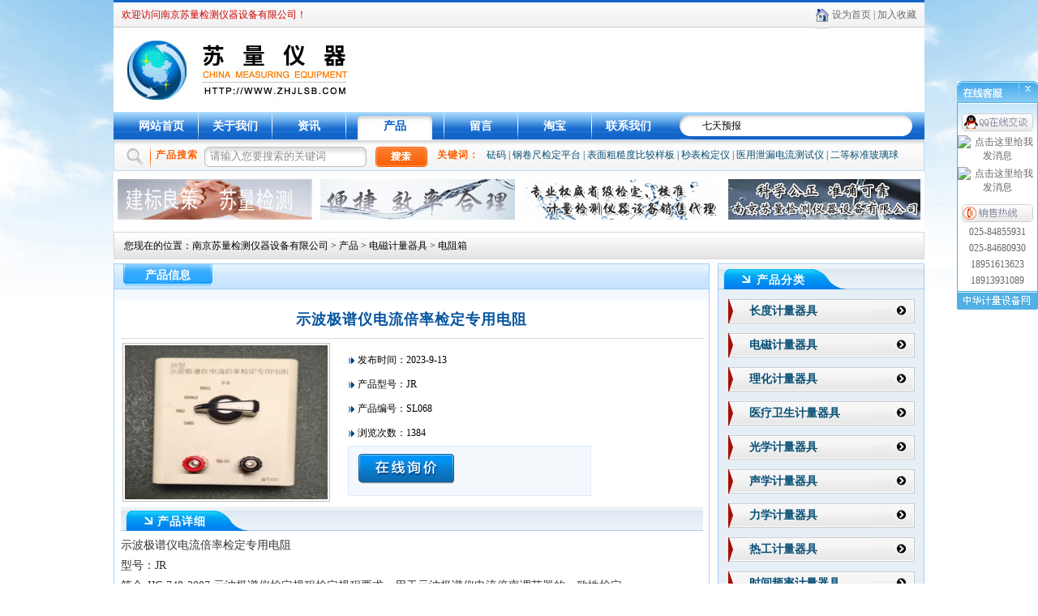

--- FILE ---
content_type: text/html
request_url: http://zhjlsb.com/product_info.asp?id=951
body_size: 5831
content:
<!DOCTYPE HTML PUBLIC "-//W3C//DTD HTML 4.01 Transitional//EN"
"http://www.w3.org/TR/html4/loose.dtd">
<html>
<head>
<meta http-equiv="Content-Type" content="text/html; charset=gb2312">
<link href="skin/css.css" rel="stylesheet" type="text/css">
<link href="skin/kf.css" rel="stylesheet" type="text/css">
<title>示波极谱仪电流倍率检定专用电阻_电阻箱_电磁计量器具_南京苏量检测仪器设备有限公司</title>
<meta name="keywords" content="南京苏量检测仪器设备有限公司">
<meta name="description" content="南京苏量检测仪器设备有限公司">
<script language="javascript" src="/js/ajax.js"></script>
<script language="javascript" src="/js/base.js"></script>
<script language="javascript" src="/js/imagezoom.js"></script>
</head>

<body>
<div align="center">  <table width="1000" border="0" cellspacing="0" cellpadding="0">
    <tr>
      <td class="top1" height="3"></td>
    </tr>
  </table>
  <table width="1000" border="0" cellspacing="0" cellpadding="0">
    <tr>
      <td align="left" class="top2 top2_1">欢迎访问南京苏量检测仪器设备有限公司！</td>
      <td align="right" class="top2 top2_2"><img src="images/2.jpg" width="18" height="31" align="absmiddle"> <a href="javascript:///" onclick="javascript:this.style.behavior='url(#default#homepage)';this.sethomepage('http://www.zhjlsb.com')">设为首页</a> | <a href="javascript:window.external.AddFavorite('http://www.zhjlsb.com','南京苏量检测仪器设备有限公司')">加入收藏</a></td>
    </tr>
  </table>
  <table width="1000" border="0" cellspacing="0" cellpadding="0">
    <tr align="center" valign="middle">
      <td width="323"><a href="/"><img src="images/3.jpg" width="323" height="103" border="0"></a></td>
      <td id="ad399"><script>showad(399,'top')</script></td>
    </tr>
  </table>
  <table width="1000" border="0" cellspacing="0" cellpadding="0">
    <tr>
      <td class="dhbg"><table width="100%"  border="0" cellspacing="0" cellpadding="0">
        <tr align="center" valign="middle">
          <td width="14">&nbsp;</td>
          <td width="90" class="dhon" id="dh0"><a href="/">网站首页</a></td>
		  <td width="1"><img src="images/6.jpg" width="1" height="35"></td>
          <td width="90" id="dh5"><a href="about.asp?m_id=78">关于我们</a></td>
          <td width="1"><img src="images/6.jpg" width="1" height="35"></td>
          <td width="90" id="dh1"><a href="info.asp">资讯</a></td>
          <td width="1"><img src="images/6.jpg" width="1" height="35"></td>
          <td width="90" id="dh2"><a href="product.asp">产品</a></td>
          <td width="1"><img src="images/6.jpg" width="1" height="35"></td>
          <td width="90" id="dh3"><a href="feedback.asp">留言</a></td>
          <td width="1"><img src="images/6.jpg" width="1" height="35"></td>
          <td width="90" id="dh4"><a href="#">淘宝</a></td>
		  <td width="1"><img src="images/6.jpg" width="1" height="35"></td>
          <td width="90" id="dh4"><a href="about.asp?c_id=409">联系我们</a></td>
          <td>&nbsp;</td>
          <td width="16"><img src="images/8.jpg" width="16" height="35"></td>
          <td width="250" align="left" class="dhtime"><iframe src="http://m.weather.com.cn/m/pn8/weather.htm " width="255" height="20" marginwidth="0" marginheight="0" hspace="0" vspace="0" frameborder="0" scrolling="no"></iframe></td>
          <td width="16"><img src="images/10.jpg" width="16" height="35"></td>
          <td width="15">&nbsp;</td>
        </tr>
      </table></td>
    </tr>
  </table>
  <table width="1000" border="0" cellspacing="0" cellpadding="0" class="stable">
    <tr>
      <td><form name="form1" method="get" action="product.asp">
      	<input type="hidden" name="action" value="search" />
        <table width="100%"  border="0" cellspacing="0" cellpadding="0">
          <tr>
            <td width="51"><img src="images/12.jpg" width="51" height="37"></td>
            <td width="60" align="left" class="smenu">产品搜索</td>
            <td width="5"><img src="images/13.jpg" width="5" height="37"></td>
            <td width="186" class="sinputbg"><input name="kk" type="text" class="sinput" id="kk" value="请输入您要搜索的关键词" onClick="if(this.value=='请输入您要搜索的关键词'){this.value='';}"></td>
            <td width="5"><img src="images/14.jpg" width="5" height="37"></td>
            <td width="8">&nbsp;</td>
            <td width="70" align="center"><input type="image" src="images/16.jpg" width="64" height="37"></td>
            <td width="70" align="center" class="smenu">关键词：</td>
            <td align="left" valign="middle" class="sk">
			
			<A href="product.asp?action=search&kk=%ED%C0%C2%EB">砝码</A>
			 | 
			<A href="product.asp?action=search&kk=%B8%D6%BE%ED%B3%DF%BC%EC%B6%A8%C6%BD%CC%A8">钢卷尺检定平台</A>
			 | 
			<A href="product.asp?action=search&kk=%B1%ED%C3%E6%B4%D6%B2%DA%B6%C8%B1%C8%BD%CF%D1%F9%B0%E5">表面粗糙度比较样板</A>
			 | 
			<A href="product.asp?action=search&kk=%C3%EB%B1%ED%BC%EC%B6%A8%D2%C7">秒表检定仪</A>
			 | 
			<A href="product.asp?action=search&kk=%D2%BD%D3%C3%D0%B9%C2%A9%B5%E7%C1%F7%B2%E2%CA%D4%D2%C7">医用泄漏电流测试仪</A>
			 | 
			<A href="product.asp?action=search&kk=%B6%FE%B5%C8%B1%EA%D7%BC%B2%A3%C1%A7%C7%F2">二等标准玻璃球</A>
			
			</td>
          </tr>
        </table>
      </form></td>
    </tr>
  </table>
  <div id="ad400"><script>showad(400,'toptl')</script></div>
<script>
window.onload=function() {
	new imageZoom("imgzoom",{//第一个参数指定一个图片或者其id（也可以为图片的容器或者id,容器中第一个子元素要为图片）
		mul:3
	});
}
</script>
  <table width="1000" border="0" cellpadding="0" cellspacing="0" id="top5">
    <tr>
      <td align="left" valign="middle" class="infolocal">　您现在的位置：<a href="/">南京苏量检测仪器设备有限公司</a> &gt; <a href="product.asp">产品</a>
	  
	  &gt; <a href="product.asp?c_id=80">电磁计量器具</a>
	  
	  &gt; <a href="product.asp?c_id=124">电阻箱</a>
	  
	  </td>
    </tr>
  </table>
  <table width="1000"  border="0" cellpadding="0" cellspacing="0" id="top5">
    <tr align="center" valign="top">
      <td class="i_producttd"><table width="100%"  border="0" cellspacing="0" cellpadding="0">
          <tr>
            <td width="10">&nbsp;</td>
            <td align="center" valign="middle" class="i_productmenu">产品信息</td>
            <td align="right" valign="middle">&nbsp;</td>
          </tr>
        </table>
          <table width="100%"  border="0" cellpadding="0" cellspacing="0">
            <tr>
              <td height="18" align="left" valign="middle">&nbsp;</td>
            </tr>
          </table>
          <table width="98%"  border="0" cellspacing="0" cellpadding="0">
            <tr>
              <td height="45" align="center" valign="middle" class="infotitle">示波极谱仪电流倍率检定专用电阻</td>
            </tr>
          </table>
          <table width="98%"  border="0" cellpadding="0" cellspacing="0" id="top5">
            <tr align="center" valign="middle">
              <td width="260" height="190"><img id="imgzoom" src="/uploadfile/20230913145051742.png" width="250" height="190" class="i_nproductpic"></td>
              <td width="20"> </td>
              <td align="left"><table width="100%"  border="0" cellspacing="0" cellpadding="0">
                <tr>
                  <td height="30" align="left" valign="middle"><img src="images/50.jpg" width="9" height="10" align="absmiddle"> 发布时间：2023-9-13</td>
                </tr>
                <tr>
                  <td height="30" align="left" valign="middle"><img src="images/50.jpg" width="9" height="10" align="absmiddle"> 产品型号：JR</td>
                </tr>
                <tr>
                  <td height="30" align="left" valign="middle"><img src="images/50.jpg" width="9" height="10" align="absmiddle"> 产品编号：SL068</td>
                </tr>
                <tr>
                  <td height="30" align="left" valign="middle"><img src="images/50.jpg" width="9" height="10" align="absmiddle"> 浏览次数：1384</td>
                </tr>
              </table>
                <table width="300" border="0" cellpadding="0" cellspacing="0" class="minclasstd">
                  <tr>
                    <td height="60">　<a href="inquiry.asp?id=951&action=tocate"><img src="images/prolist_quiry.gif" width="118" height="38" border="0"></a></td>
                  </tr>
                </table></td>
            </tr>
          </table>
          <table width="98%"  border="0" cellpadding="0" cellspacing="0" id="top5">
            <tr>
              <td width="45"><img src="images/26.jpg" width="45" height="31"></td>
              <td width="70" class="i_pclassmenu">产品详细</td>
              <td width="43"><img src="images/27.jpg" width="43" height="31"></td>
              <td class="i_pclassbg">&nbsp;</td>
            </tr>
          </table>
          <table width="98%"  border="0" cellpadding="0" cellspacing="0" id="top5">
            <tr>
              <td align="left" valign="middle" class="infocontent">示波极谱仪电流倍率检定专用电阻<BR>型号：JR<BR>符合 JJG 748-2007 示波极谱仪检定规程检定规程要求，用于示波极谱仪电流倍率调节器的一致性检定。<BR>转换选择电阻:0Ω、10kΩ、100kΩ、1MΩ、5MΩ，MPE: 士1%。<BR><BR>示波极谱仪电流倍率检定专用电阻<BR>型号：JR<BR>符合 JJG 748-2007 示波极谱仪检定规程检定规程要求，用于示波极谱仪电流倍率调节器的一致性检定。<BR>转换选择电阻:0Ω、10kΩ、100kΩ、1MΩ、5MΩ，MPE: 士1%。</td>
            </tr>
          </table>
		  </td>
      <td width="10">&nbsp;</td>
      <td width="255"><table width="100%"  border="0" cellspacing="0" cellpadding="0">
        <tr>
          <td align="center" valign="top" class="i_pclasstd"><table width="100%"  border="0" cellspacing="0" cellpadding="0">
              <tr>
                <td width="45"><img src="images/26.jpg" width="45" height="31"></td>
                <td width="70" class="i_pclassmenu"><div class="nodiv">产品分类</div></td>
                <td width="43"><img src="images/27.jpg" width="43" height="31"></td>
                <td class="i_pclassbg">&nbsp;</td>
              </tr>
            </table>
              
        <table width="230" border="0" cellpadding="0" cellspacing="0" id="top12">
          <tr>
            <td align="left" class="i_pclass"><A href="product.asp?c_id=79">长度计量器具</A></td>
          </tr>
        </table>
	  
        <table width="230" border="0" cellpadding="0" cellspacing="0" id="top12">
          <tr>
            <td align="left" class="i_pclass"><A href="product.asp?c_id=80">电磁计量器具</A></td>
          </tr>
        </table>
	  
        <table width="230" border="0" cellpadding="0" cellspacing="0" id="top12">
          <tr>
            <td align="left" class="i_pclass"><A href="product.asp?c_id=82">理化计量器具</A></td>
          </tr>
        </table>
	  
        <table width="230" border="0" cellpadding="0" cellspacing="0" id="top12">
          <tr>
            <td align="left" class="i_pclass"><A href="product.asp?c_id=87">医疗卫生计量器具</A></td>
          </tr>
        </table>
	  
        <table width="230" border="0" cellpadding="0" cellspacing="0" id="top12">
          <tr>
            <td align="left" class="i_pclass"><A href="product.asp?c_id=81">光学计量器具</A></td>
          </tr>
        </table>
	  
        <table width="230" border="0" cellpadding="0" cellspacing="0" id="top12">
          <tr>
            <td align="left" class="i_pclass"><A href="product.asp?c_id=84">声学计量器具</A></td>
          </tr>
        </table>
	  
        <table width="230" border="0" cellpadding="0" cellspacing="0" id="top12">
          <tr>
            <td align="left" class="i_pclass"><A href="product.asp?c_id=85">力学计量器具</A></td>
          </tr>
        </table>
	  
        <table width="230" border="0" cellpadding="0" cellspacing="0" id="top12">
          <tr>
            <td align="left" class="i_pclass"><A href="product.asp?c_id=83">热工计量器具</A></td>
          </tr>
        </table>
	  
        <table width="230" border="0" cellpadding="0" cellspacing="0" id="top12">
          <tr>
            <td align="left" class="i_pclass"><A href="product.asp?c_id=437">时间频率计量器具</A></td>
          </tr>
        </table>
	  
        <table width="230" border="0" cellpadding="0" cellspacing="0" id="top12">
          <tr>
            <td align="left" class="i_pclass"><A href="product.asp?c_id=439">无线电计量器具</A></td>
          </tr>
        </table>
	  
        <table width="230" border="0" cellpadding="0" cellspacing="0" id="top12">
          <tr>
            <td align="left" class="i_pclass"><A href="product.asp?c_id=89">数字智能化工程系统</A></td>
          </tr>
        </table>
	  
        <table width="230" border="0" cellpadding="0" cellspacing="0" id="top12">
          <tr>
            <td align="left" class="i_pclass"><A href="product.asp?c_id=90">质量检测仪器</A></td>
          </tr>
        </table>
	  
              <table width="230" border="0" cellspacing="0" cellpadding="0">
                <tr>
                  <td>&nbsp;</td>
                </tr>
            </table></td>
        </tr>
      </table></td>
    </tr>
  </table>
  <table width="100%"  border="0" cellpadding="0" cellspacing="0" id="foot">
    <tr>
      <td align="center" valign="top"><table width="1000" border="0" cellpadding="0" cellspacing="0" id="foot1">
        <tr>
          <td align="center" valign="top"><table width="1000" border="0" cellpadding="0" cellspacing="0" id="top5">
            <tr>
              <td align="center" valign="middle" id="ad407"><script>showad(407,'foot')</script></td>
            </tr>
          </table>
            <table width="1000" border="0" cellpadding="0" cellspacing="0" id="top12">
              <tr>
                <td height="120" align="center" valign="top" class="linkt"><table width="100%"  border="0" cellspacing="0" cellpadding="0">
                    <tr>
                      <td class="linkmenu">友情链接</td>
                      <td class="linkbg">&nbsp;</td>
                    </tr>
                </table>
                  <table width="100%" height="30"  border="0" cellpadding="0" cellspacing="0">
                    <tr>
                      <td align="center" valign="middle" class="link"><table border="0" cellspacing="0" cellpadding="0" width="100%"><tr><td><a href="http://zhjlsb.cn.makepolo.com/" title="马可波罗" target="_blank">马可波罗</a>　</td><td><a href="http://www.hi1718.com/company/39557/" title="维库仪器仪表网" target="_blank">维库仪器仪表网</a>　</td><td><a href="http://www.cpooo.com/company/12/121212484686/" title="产品网" target="_blank">产品网</a>　</td><td><a href="http://njslyq.jdzj.com/" title="机电之家" target="_blank">机电之家</a>　</td><td><a href="http://www.100ye.com/9745101" title="百业网" target="_blank">百业网</a>　</td><td><a href="http://njslyq.cn.globalimporter.net/" title="跨国采购网" target="_blank">跨国采购网</a>　</td><td><a href="http://www.biomart.cn/54330/index.htm" title="丁香通" target="_blank">丁香通</a>　</td><td><a href="http://njthyq.cn.china.cn/supply/" title="中国供应商" target="_blank">中国供应商</a>　</td><td><a href="https://njslyq.b2b.huangye88.com/product/" title="黄页88" target="_blank">黄页88</a>　</td><td><a href="http://njthyq.cn.made-in-china.com/" title="中国制造商" target="_blank">中国制造商</a>　</td></tr><tr><td><a href="http://www.cn5135.com/OfferDetail-11121909.html" title="无忧商务网" target="_blank">无忧商务网</a>　</td><td><a href="https://b2b.baidu.com/shop/38200630" title="百度爱采购" target="_blank">百度爱采购</a>　</td><td><a href="http://www.11467.com/nanjing/co/76201.htm" title="顺企网" target="_blank">顺企网</a>　</td></table></td>
                    </tr>
                  </table></td>
              </tr>
            </table>
            <table width="100%"  border="0" cellpadding="0" cellspacing="0" id="top5">
              <tr>
                <td class="foot1"><a href="/">网站首页</a>　 |　 <a href="info.asp">资讯</a>　 |　 <a href="product.asp">产品</a>　 |　 <a href="feedback.asp">留言</a>　 |　 <a href="#">淘宝</a>　 |　 <a href="about.asp?m_id=78">关于我们</a></td>
              </tr>
            </table>
            <table width="100%"  border="0" cellspacing="0" cellpadding="0">
              <tr>
                <td height="90" align="center" valign="middle" class="foot2">南京苏量检测仪器设备有限公司 Copyright 2006-2012 All Rights Reserved<br>
                  南京苏量检测仪器设备有限公司 全国标准计量器材协作网理事单位 <a href="http://www.beian.miit.gov.cn" target="_blank" rel="nofollow">苏ICP备13022509号-1</a> <a href="http://www.beian.gov.cn/portal/registerSystemInfo?recordcode=32011302320776" rel="nofollow" target="_blank"><img src="/images/gongan.png" align="absmiddle" />苏公网安备 32011302320776号</a><br>
                  电话：025-84680930、84680931、84855931、81618622、84492116 E-mail：84680930@163.com <br>
				  技术支持：<a href="http://www.njboso.com" target="_blank">南京博搜网络科技有限公司</a><span class="none"><a href="http://www.njboso.com" target="_blank">南京网站建设</a></span>
				</td>
              </tr>
            </table>
			</td>
        </tr>
      </table></td>
    </tr>
  </table>
<div id="kftd" class="divkf">
<table width="100" border="0" cellspacing="0" cellpadding="0">
  <tr>
    <td><img src="kpic/1.jpg" width="100" height="28" border="0" usemap="#Map"></td>
  </tr>
</table>
<table width="100" border="0" cellspacing="0" cellpadding="0" id="kf">
  <tr>
    <td align="center" valign="top" class="kfbg">
	
	<table width="100%" border="0" cellpadding="0" cellspacing="0" class="kfm">
      <tr>
        <td align="center" valign="middle"><img src="kpic/3.jpg" width="88" height="22"></td>
      </tr>
    </table>
	
      <table width="100%"  border="0" cellpadding="0" cellspacing="0" class="kfq">
        <tr>
          <td align="center" valign="middle"><a target="_blank" href="http://wpa.qq.com/msgrd?v=3&uin=393697006&site=南京苏量检测仪器设备有限公司&menu=yes"><img border="0" src="http://wpa.qq.com/pa?p=2:393697006:41 &r=0.9158686470962862" alt="点击这里给我发消息" title="点击这里给我发消息"></a></td>
        </tr>
      </table>
	
      <table width="100%"  border="0" cellpadding="0" cellspacing="0" class="kfq">
        <tr>
          <td align="center" valign="middle"><a target="_blank" href="http://wpa.qq.com/msgrd?v=3&uin=617852487&site=南京苏量检测仪器设备有限公司&menu=yes"><img border="0" src="http://wpa.qq.com/pa?p=2:617852487:41 &r=0.9158686470962862" alt="点击这里给我发消息" title="点击这里给我发消息"></a></td>
        </tr>
      </table>
	
      <table width="100%" border="0" cellpadding="0" cellspacing="0" class="kfm">
        <tr>
          <td align="center" valign="middle"><img src="kpic/5.jpg" width="88" height="22"></td>
        </tr>
      </table>
	  
      <table width="100%"  border="0" cellpadding="0" cellspacing="0" class="kfq">
        <tr>
          <td align="center" valign="middle">025-84855931</td>
        </tr>
      </table>
	  
      <table width="100%"  border="0" cellpadding="0" cellspacing="0" class="kfq">
        <tr>
          <td align="center" valign="middle">025-84680930</td>
        </tr>
      </table>
	  
      <table width="100%"  border="0" cellpadding="0" cellspacing="0" class="kfq">
        <tr>
          <td align="center" valign="middle">18951613623</td>
        </tr>
      </table>
	  
      <table width="100%"  border="0" cellpadding="0" cellspacing="0" class="kfq">
        <tr>
          <td align="center" valign="middle">18913931089</td>
        </tr>
      </table>
	  
	  </td>
  </tr>
</table>
<table width="100" border="0" cellspacing="0" cellpadding="0">
  <tr>
    <td><img src="kpic/6.jpg" width="100" height="23"></td>
  </tr>
</table>
</div>

</div>
<map name="Map">
  <area shape="rect" coords="79,3,92,25" href="javascript:///" onClick="kftd.style.display='none';">
</map>
</body>
</html>

<script>setdh(2);</script>

--- FILE ---
content_type: text/css
request_url: http://zhjlsb.com/skin/css.css
body_size: 2667
content:
/* CSS Document */
body{margin:0 0 0 0px; text-align:center; background:url(../images/bg1.jpg) no-repeat center top;}
td{font-size:12px;}
a{text-decoration:none;}
a:hover{text-decoration:underline;}
form{display:inline;}
.none{display:none;}
#top5{margin-top:5px;}
#top12{margin-top:12px;}
#foot{background:#CFE3FB url(../images/40.jpg) repeat-x center top;}
#foot1{background:#ffffff;}

/*头部*/
	.top1{background:#1464C7;}
	.top2{background:url(../images/1.jpg) repeat-x; height:31px; line-height:31px;}
	.top2_1{padding-left:10px; color:#CC0000;}
	.top2_2{padding-right:10px; color:#696969;}
	.top2_2 a,.top2_2 a:hover{color:#696969;}
	
	.dhbg{background:url(../images/5.jpg) repeat-x; height:35px; line-height:35px; color:#FFFFFF;}
	.dhbg a,.dhbg a:hover{color:#FFFFFF; font-size:14px; font-weight:bold;}
	
	.dhon{background:url(../images/7.jpg) no-repeat center center; width:120px; height:35px; line-height:35px; color:#055CC7; font-size:14px; font-weight:bold;}
	.dhon a,.dhon a:hover{color:#055CC7; font-size:14px; font-weight:bold;}
	
	.dhtime{background:url(../images/9.jpg) repeat-x; height:35px; line-height:35px; color:#FF8B03;}
	
	.stable{border:1px solid #BBDDFC; border-top:0px; background:url(../images/11.jpg) repeat-x; height:37px; line-height:37px;}
	.smenu{color:#FB6002; font-weight:bold; letter-spacing:1px;}
	.sinputbg{background:url(../images/15.jpg) repeat-x; line-height:37px; padding-top:3px;}
	.sinput{border:0px; width:186px; height:18px; background-color:transparent; line-height:18px; color:#8E8D8C;}
	.sk,.sk a,.sk a:hover{color:#074F75;}
	
/*首页*/

	/*第一屏 资讯*/
	.i_p_t{border:1px solid #CAC7C7;}
	.i_notice_t{border:1px solid #D7D6D6;}
	.i_notice_menu{background:url(../images/19.jpg) no-repeat center center; width:185px; line-height:30px; padding-left:45px; padding-top:8px; text-align:left; color:#D84606; font-weight:bold; letter-spacing:1px;}
	.i_notice_info,.i_notice_info a,.i_notice_info a:hover{color:#5A5A59; line-height:23px;}
	
	.i_infobg{background:url(../images/23.jpg) repeat-x;}
	.i_infomenuon{background:url(../images/24.jpg) no-repeat; width:94px; height:30px; line-height:30px; padding-top:2px; color:#CA060B; font-size:14px; font-weight:bold;}
	.i_infomenuon a,.i_infomenuon a:hover{color:#CA060B; font-size:14px; font-weight:bold; width:94px; height:30px; line-height:30px; padding-top:2px; }
	.i_infomenuout,.i_infomenuout a,.i_infomenuout a:hover{color:#1569CB; font-size:14px; font-weight:bold;}
	
	.i_infotd{border:1px solid #A9CFF3; border-top:0px;}
	.i_infotop,.i_infotop a,.i_infotop a:hover{color:#FF6600; font-size:14px; font-weight:bold;}
	.i_info,.i_info a,.i_info a:hover{color:#0048A2;}
	
	/*第二屏 产品类*/
	.i_pclasstd{border:1px solid #ABCBF1; background:#E6EFF6;}
	.i_pclassmenu{background:url(../images/29.jpg) repeat-x; color:#ffffff; font-size:14px; font-weight:bold; letter-spacing:1px; padding-top:10px;}
	.nodiv{padding:0px 2px 0px 2px; white-space:nowrap;}
	.i_pclassbg{background:url(../images/28.jpg) repeat-x;}
	.i_pclass{background:url(../images/30.jpg) no-repeat; width:230px; height:30px; line-height:30px; color:#074F75; font-size:14px; font-weight:bold; padding-left:26px;}
	.i_pclass a,.i_pclass a:hover{color:#074F75; font-size:14px; font-weight:bold;}
	
	.i_producttd{border:1px solid #A4D0FF; background:url(../images/31.jpg) repeat-x center top;}
	.i_productmenu{background:url(../images/32.jpg) no-repeat; width:112px; height:28x; line-height:28px; color:#FFFFFF; font-size:14px; font-weight:bold;}
	.i_productlist{border-bottom:1px solid #C1C2C2;}
	.i_productclassmenu,.i_productclassmenu a,.i_productclassmenu a:hover{color:#474645; font-size:16px; font-weight:bold;}
	.i_productclassmore,.i_productclassmore a,.i_productclassmore a:hover{color:#73726F;}
	.i_productminclass{background:url(../images/36.jpg) repeat-x center center; height:23px; line-height:23px; padding-left:10px; color:#FE7201;}
	.i_productminclassdiv{white-space:nowrap;overflow:hidden;}
	.i_productminclass a,.i_productminclass a:hover{color:#FE7201;}
	.i_product,.i_product a,.i_product a:hover{color:#0385D3;}
	.i_productdiv{width:730px; white-space:nowrap;text-overflow:ellipsis;overflow:hidden;}
	
	/*第三屏 客户案例*/
	.casetd{border:1px solid #ABCBF1;}
	.caselist{color:#797979; border-bottom:1px dotted #828282;}
	.caselist a,.caselist a:hover{color:#797979;}
	.i_nproductpic{border:1px solid #C1BFBF; padding:2px 2px 2px 2px;}
	.i_ptitle,.i_ptitle a,.i_ptitle a:hover{color:#074F75;}
	
/*底部*/
	.linkt{border:1px solid #C3D9E6;}
	.linkmenu{background:url(../images/41.jpg) no-repeat; width:79px; height:29px; line-height:29px; text-align:center; color:#0048A2; font-weight:bold;}
	.linkbg{background:url(../images/42.jpg) repeat-x;}
	.link,.link a,.link a:hover{color:#0048A2;}
	
	.foot1{background:url(../images/43.jpg) no-repeat center center; height:33px; line-height:33px; text-align:center; color:#FFFFFF;}
	.foot1 a,.foot1 a:hover{color:#FFFFFF;}
	
	.foot2{color:#424141; line-height:25px;}
	.foot2 a,.foot2 a:hover{color:#424141;}
	
/*资讯*/
	.infobg{background:url(../images/44.jpg) repeat-x; height:35px; line-height:35px; padding-left:10px; color:#FFFFFF; font-size:18px; font-weight:bold;}
	.infominbg{background:url(../images/45.jpg) no-repeat; width:744px; height:35px; line-height:35px; color:#FFFFFF;}
	.infominbg a,.infominbg a:hover{color:#FFFFFF;}
	
	.infolocal{border:1px solid #D8D8D8; background:url(../images/47.jpg) repeat-x; height:32px; line-height:32px; color:#000000;}
	.infolocal a,.infolocal a:hover{color:#000000;}
	.infolist,.infolist a{color:#333333; font-size:14px; height:30px; line-height:30px; text-align:left;}
	.infolist a:hover{color:#FF6600; font-size:14px; height:30px; line-height:30px; text-align:left;}
	
	.infotitle{color:#06549F; font-size:18px; font-weight:bold; letter-spacing:1px; border-bottom:1px solid #D8D8D8;}
	.infotime{color:#333333;}
	.infocontent{color:#333333; font-size:14px; line-height:25px;}
	
/*产品*/
	.minclasstd{border:1px solid #DEEAF8; background:#F4F8FD;}
	.pclassone{color:#474645; font-size:16px; font-weight:bold; border-bottom:1px dotted #CEDCEC;}
	.ptitle{color:#2A5098; font-size:14px; font-weight:bold;}
	.ptitle a{color:#2A5098; font-size:14px; font-weight:bold;}
	.ptitle a:hover{color:#2A5098; font-size:14px; font-weight:bold;}
	.p_intro{color:#3F3F3F; line-height:22px;}
	.p_introdiv{height:88px; overflow:hidden;}
	.pagio{color:#3366CC; line-height:30px;}
	#product{margin-top:10px; border-bottom:1px dotted #C4C4C4;}
	
/*分页样式*/
	.pageon{background:#F9F9F9; border:1px solid #CCCCCC; color:#ff0000; font-size:14px; text-align:center; height:25px; line-height:25px; padding-left:8px; padding-right:8px;}
	.pageon a,.pageon a:hover{color:#ff0000; font-size:14px; display:block;}
	
	.pageout{background:#F9F9F9; border:1px solid #CCCCCC; color:#999999; font-size:14px; text-align:center; height:25px; line-height:25px; padding-left:8px; padding-right:8px;}
	.pageout a,.pageout a:hover{color:#999999; font-size:14px; display:block;}

/*留言反馈表*/
	#feedtable{margin-top:10px;}
	#feedtable td{font-size:14px; color:#336699; line-height:45px; padding-left:10px;}
	#feedtable .red{color:#FF0000;}
	#feedtable .input{border:1px solid #CECDCD; height:30px; line-height:30px;}
	textarea{border:1px solid #CECDCD; overflow:auto;}

/*询价单样式*/
	.t1{background:#C6EDFC; color:#336699; padding-left:5px;}
	.t2{padding-left:5px; color:#0066CC;}
	.t2 a,.t2 a:hover{color:#0066CC;}
	.t2p{border:1px solid #E7E7E7; padding:3px 3px 3px 3px;}
	.input{border:1px solid #CECDCD; height:30px; line-height:30px;}
	
	.inquiry{background:#636363; width:18px; color:#FFFFFF; font-size:13px; padding:3px 2px 3px 2px; letter-spacing:1px; position:fixed;top:300px;right:0px;}
	.inquiry a,.inquiry a:hover{color:#FFFFFF; text-decoration:none;}
	
/*数字标签*/
	.num_on{background:#FB8057; color:#FFFFFF; width:20px; height:16px; text-align:center; line-height:16px;}
	.num_on a,.num_on a:hover{color:#FFFFFF;}
	
	.num_out{background:#808080; color:#FFFFFF; width:20px; height:16px; text-align:center; line-height:16px;}
	.num_out a,.num_out a:hover{color:#FFFFFF;}
	
/*企业样式*/
	.aleftbg{background:url(../images/55.jpg) repeat-y;}
	.aon{color:#FF6600; font-size:12px; font-weight:bold; border-bottom:1px solid #E7E7E7; height:35px;}
	.aon a,.aon a:hover{color:#FF6600; font-size:12px; font-weight:bold;}
	
	.aout{color:#333333; font-size:12px; border-bottom:1px solid #E7E7E7; height:35px;}
	.aout a,.aout a:hover{color:#333333; font-size:12px;}
	
	.amenu{background:#F3F3F3; height:30px; text-align:left; line-height:30px; color:#333333; font-size:14px; font-weight:bold;}

--- FILE ---
content_type: application/javascript
request_url: http://zhjlsb.com/js/base.js
body_size: 2789
content:
// JavaScript Document
//=================================================================
//				前后台公用脚本JS
//=================================================================

//基础变量
var ajaxloading = "<img src=/ico/loading.gif />"

function SlyarErrors() { 
	return true;
} 
window.onerror = SlyarErrors;	//若脚本错误 不表现给终端用户

var $$ = function(id) {return document.getElementById(id);}

//JS警告框
function err(str)
  {
    var cf=window.confirm(str);
    if (cf)
    { return true; }
    else
    { return false; }
  }
  
//上传文件时直接把最新的写入文本框
function LogoImg(obj){
	if (!obj) return;
	var str = obj.value;
	var arr = str.split("|");
	var k = arr.length-1;
	obj.value = arr[k];
}

function LogoImgs(obj,lable){
	if(!obj) return;
	var str = obj.value;
	if(str==''){$$(lable).innerHTML="";return;}	//没有数据
	var arr = str.split("|");
	for(k=0;k<arr.length;k++){
		if(k==0){imgs = "<img src=" + arr[k] + " width=120 height=120>&nbsp;";}
		else{imgs = imgs + "<img src=" + arr[k] + " width=120 height=120>&nbsp;";}
		}
	$$(lable).innerHTML = imgs;
	}

//颜色选择器
function GetColor(img_val,input_val){
	var arr = showModalDialog("/config/selcolor.html", "", "dialogWidth:18.5em; dialogHeight:17.5em; status:0; help:0");
	if (arr != null){
		$$(input_val).value = arr;
		img_val.style.backgroundColor = arr;
		}
}

//选项卡切换(标签名 当前标签 标签总数 显示样式 不显示样式)
function changelable(lable,num,allnum,lableon,lableout){
	for(var i=1;i<=allnum;i++){
		if(num==i){
			$$(lable+i).className=lableon;
			$$(lable+i+i).style.display="block";
			}
		else{
			$$(lable+i).className=lableout;
			$$(lable+i+i).style.display="none";
			}
		}
	}

//复选框全选
function CheckAll(form) {
	for (var i=0;i<form.elements.length;i++) {
		var e = form.elements[i];
		if (e.name != 'chkall' && e.type=='checkbox')
			e.checked = form.chkall.checked;
	}
}

//网页半透明且锁定页面
function pagelock(){
	var pageobj = document.createElement("div");		//创建一个DIV层	用以背景透明锁定
		pageobj.setAttribute('id','bgdiv');		//给创建的DIV赋予ID名称
		pageobj.style.position="absolute";		//设定DIV的绝对位置属性
		pageobj.style.top="0";
		pageobj.style.background="#878787";
		pageobj.style.filter="progid:DXImageTransform.Microsoft.Alpha(style=3,opacity=25,finishOpacity=75)";
		pageobj.style.opacity="0.6";
		pageobj.style.left="0";
		pageobj.style.width=screen.Width + "px";	//DIV的宽度
		pageobj.style.height=screen.Height + "px";	//DIV的高度			//满屏
		pageobj.style.zIndex="10000";
	document.body.appendChild(pageobj);		//设置创建的DIV加到BODY标签尾部
	}

//DIV容器
function showdiv(divname,divstr,divwhith){
	//创建一个显示DIV
	var obj2 = document.createElement("div");		//创建一个DIV层	用以背景透明锁定
		obj2.setAttribute('id','containerdiv');		//给创建的DIV赋予ID名称
		obj2.style.position="absolute";		//设定DIV的绝对位置属性
		//obj2.style.cursor="move"; 		//设定层可以移动
		obj2.style.top="100";
		obj2.style.left=(document.body.clientWidth - divwhith) / 2;
		obj2.style.width=divwhith + "px";	//DIV的宽度
		obj2.style.zIndex="10001";
		document.body.appendChild(obj2);		//设置创建的DIV加到BODY标签尾部
	//DIV容器
	var container = '\
		<table width="100%" border="0" cellspacing="0" cellpadding="0" class="containertable">\
		  <tr onMouseDown="movediv(containerdiv)" onmouseup="stopdiv(containerdiv)" style="cursor:move;">\
			<td class="containermenu containerfont">' + divname + '</td>\
			<td class="containermenu containerclose"><a href=javascript:// onClick="closediv()"><img src=/ico/close.gif></a></td>\
		  </tr>\
		  <tr>\
			<td colspan="2">' + divstr + '</td>\
		  </tr>\
		</table>\
		';
	$$('containerdiv').innerHTML = container;
	}

function closediv(){
	$$('bgdiv').parentNode.removeChild($$('bgdiv'));
	$$('containerdiv').parentNode.removeChild($$('containerdiv'));
	}
	
function setdh(n){
	for(var i=0;i<6;i++){
		if(i!=n){
			$$('dh'+i).className = '';
			}
		else{
			$$('dh'+i).className = 'dhon';
			}
		}
	}

//图片轮显效果
function setTransition(){ 
$$("bigpic").filters.revealTrans.Transition=Math.floor(Math.random()*23);
$$("bigpic").filters.revealTrans.apply();  
} 

function playTransition(){
$$("bigpic").filters.revealTrans.play() 
}

var ads=1;
function setpic(t){
	clearInterval(thetime);
	var bignum = (links.length);
	var j = t-1;
	for(var x=1;x<(bignum+1);x++){
		if(t==x){
			$$('pic'+x).className = "num_on";
			}
		else{
			$$('pic'+x).className = "num_out";
			}
		}
	setTransition();
	$$('bigpic').src = bigphotos[j];
	$$('linkurl').href = links[j];
	$$('linkurl').title = subjects[j];
	playTransition();
	
	if(ads==bignum){ads=1}
	else{ads++}
	
	thetime = setInterval("setpic(ads)",4000);
	}


function nextad(){
	thetime = setInterval("setpic(1)",30);
	}
	
	
//显示广告
function showad(id,action){
	//异步处理
	var url = "/inc/ad.asp?id=" + id + "&action=" + action ;
	var xmlhttp = initxmlhttp();
	xmlhttp.open("POST", url, true);
	xmlhttp.onreadystatechange = function () {
		if (xmlhttp.readyState == 4 && xmlhttp.status == 200) {
			$$('ad'+id).innerHTML = unescape(xmlhttp.responseText);
		}
		else{
			$$('ad'+id).innerHTML = ajaxloading;
			}
	}
	xmlhttp.send(null);
	}

--- FILE ---
content_type: application/javascript
request_url: http://zhjlsb.com/js/ajax.js
body_size: 402
content:
// JavaScript Document
//==============================================
//			前后台公用Ajax
//==============================================

//初始化Ajax
function initxmlhttp() {
	var xmlhttp;
	try {
		xmlhttp = new ActiveXObject("Msxml2.XMLHTTP");
	} catch (e) {
		try {
		xmlhttp = new ActiveXObject("Microsoft.XMLHTTP");
		} catch (E) {
			xmlhttp = false;
		}
	}
	if(!xmlhttp && typeof XMLHttpRequest != 'undefined') {
		try {
			xmlhttp = new XMLHttpRequest();
		} catch (e) {
			xmlhttp = false;
		}
	}
	if(!xmlhttp && window.createRequest) {
		try {
			xmlhttp = window.createRequest();
		} catch (e) {
			xmlhttp = false;
		}
	}
	return xmlhttp;
}